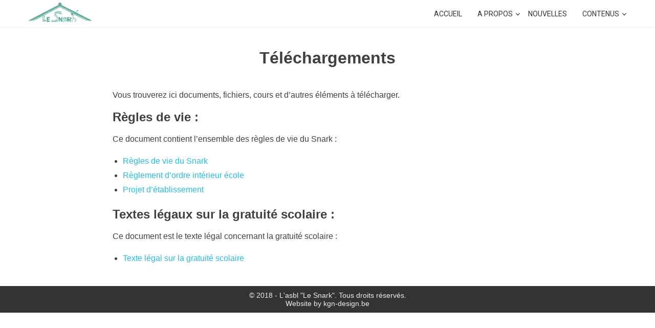

--- FILE ---
content_type: text/html; charset=UTF-8
request_url: https://le-snark.be/les/telechargements/
body_size: 10074
content:
<!DOCTYPE html>
<html lang="fr-BE">
    <head>

        <meta charset="UTF-8">
        <meta name="viewport" content="width=device-width, initial-scale=1">
        <link rel="profile" href="http://gmpg.org/xfn/11">
        <link rel="pingback" href="https://le-snark.be/les/xmlrpc.php">

        <title>Téléchargements &#8211; Le Snark</title>
<meta name='robots' content='max-image-preview:large' />
<link rel='dns-prefetch' href='//fonts.googleapis.com' />
<link rel="alternate" type="application/rss+xml" title="Le Snark &raquo; Flux" href="https://le-snark.be/les/feed/" />
<link rel="alternate" type="application/rss+xml" title="Le Snark &raquo; Flux des commentaires" href="https://le-snark.be/les/comments/feed/" />
<link rel="alternate" title="oEmbed (JSON)" type="application/json+oembed" href="https://le-snark.be/les/wp-json/oembed/1.0/embed?url=https%3A%2F%2Fle-snark.be%2Fles%2Ftelechargements%2F" />
<link rel="alternate" title="oEmbed (XML)" type="text/xml+oembed" href="https://le-snark.be/les/wp-json/oembed/1.0/embed?url=https%3A%2F%2Fle-snark.be%2Fles%2Ftelechargements%2F&#038;format=xml" />
<style id='wp-img-auto-sizes-contain-inline-css'>
img:is([sizes=auto i],[sizes^="auto," i]){contain-intrinsic-size:3000px 1500px}
/*# sourceURL=wp-img-auto-sizes-contain-inline-css */
</style>
<style id='wp-emoji-styles-inline-css'>

	img.wp-smiley, img.emoji {
		display: inline !important;
		border: none !important;
		box-shadow: none !important;
		height: 1em !important;
		width: 1em !important;
		margin: 0 0.07em !important;
		vertical-align: -0.1em !important;
		background: none !important;
		padding: 0 !important;
	}
/*# sourceURL=wp-emoji-styles-inline-css */
</style>
<style id='wp-block-library-inline-css'>
:root{--wp-block-synced-color:#7a00df;--wp-block-synced-color--rgb:122,0,223;--wp-bound-block-color:var(--wp-block-synced-color);--wp-editor-canvas-background:#ddd;--wp-admin-theme-color:#007cba;--wp-admin-theme-color--rgb:0,124,186;--wp-admin-theme-color-darker-10:#006ba1;--wp-admin-theme-color-darker-10--rgb:0,107,160.5;--wp-admin-theme-color-darker-20:#005a87;--wp-admin-theme-color-darker-20--rgb:0,90,135;--wp-admin-border-width-focus:2px}@media (min-resolution:192dpi){:root{--wp-admin-border-width-focus:1.5px}}.wp-element-button{cursor:pointer}:root .has-very-light-gray-background-color{background-color:#eee}:root .has-very-dark-gray-background-color{background-color:#313131}:root .has-very-light-gray-color{color:#eee}:root .has-very-dark-gray-color{color:#313131}:root .has-vivid-green-cyan-to-vivid-cyan-blue-gradient-background{background:linear-gradient(135deg,#00d084,#0693e3)}:root .has-purple-crush-gradient-background{background:linear-gradient(135deg,#34e2e4,#4721fb 50%,#ab1dfe)}:root .has-hazy-dawn-gradient-background{background:linear-gradient(135deg,#faaca8,#dad0ec)}:root .has-subdued-olive-gradient-background{background:linear-gradient(135deg,#fafae1,#67a671)}:root .has-atomic-cream-gradient-background{background:linear-gradient(135deg,#fdd79a,#004a59)}:root .has-nightshade-gradient-background{background:linear-gradient(135deg,#330968,#31cdcf)}:root .has-midnight-gradient-background{background:linear-gradient(135deg,#020381,#2874fc)}:root{--wp--preset--font-size--normal:16px;--wp--preset--font-size--huge:42px}.has-regular-font-size{font-size:1em}.has-larger-font-size{font-size:2.625em}.has-normal-font-size{font-size:var(--wp--preset--font-size--normal)}.has-huge-font-size{font-size:var(--wp--preset--font-size--huge)}.has-text-align-center{text-align:center}.has-text-align-left{text-align:left}.has-text-align-right{text-align:right}.has-fit-text{white-space:nowrap!important}#end-resizable-editor-section{display:none}.aligncenter{clear:both}.items-justified-left{justify-content:flex-start}.items-justified-center{justify-content:center}.items-justified-right{justify-content:flex-end}.items-justified-space-between{justify-content:space-between}.screen-reader-text{border:0;clip-path:inset(50%);height:1px;margin:-1px;overflow:hidden;padding:0;position:absolute;width:1px;word-wrap:normal!important}.screen-reader-text:focus{background-color:#ddd;clip-path:none;color:#444;display:block;font-size:1em;height:auto;left:5px;line-height:normal;padding:15px 23px 14px;text-decoration:none;top:5px;width:auto;z-index:100000}html :where(.has-border-color){border-style:solid}html :where([style*=border-top-color]){border-top-style:solid}html :where([style*=border-right-color]){border-right-style:solid}html :where([style*=border-bottom-color]){border-bottom-style:solid}html :where([style*=border-left-color]){border-left-style:solid}html :where([style*=border-width]){border-style:solid}html :where([style*=border-top-width]){border-top-style:solid}html :where([style*=border-right-width]){border-right-style:solid}html :where([style*=border-bottom-width]){border-bottom-style:solid}html :where([style*=border-left-width]){border-left-style:solid}html :where(img[class*=wp-image-]){height:auto;max-width:100%}:where(figure){margin:0 0 1em}html :where(.is-position-sticky){--wp-admin--admin-bar--position-offset:var(--wp-admin--admin-bar--height,0px)}@media screen and (max-width:600px){html :where(.is-position-sticky){--wp-admin--admin-bar--position-offset:0px}}

/*# sourceURL=wp-block-library-inline-css */
</style><style id='wp-block-heading-inline-css'>
h1:where(.wp-block-heading).has-background,h2:where(.wp-block-heading).has-background,h3:where(.wp-block-heading).has-background,h4:where(.wp-block-heading).has-background,h5:where(.wp-block-heading).has-background,h6:where(.wp-block-heading).has-background{padding:1.25em 2.375em}h1.has-text-align-left[style*=writing-mode]:where([style*=vertical-lr]),h1.has-text-align-right[style*=writing-mode]:where([style*=vertical-rl]),h2.has-text-align-left[style*=writing-mode]:where([style*=vertical-lr]),h2.has-text-align-right[style*=writing-mode]:where([style*=vertical-rl]),h3.has-text-align-left[style*=writing-mode]:where([style*=vertical-lr]),h3.has-text-align-right[style*=writing-mode]:where([style*=vertical-rl]),h4.has-text-align-left[style*=writing-mode]:where([style*=vertical-lr]),h4.has-text-align-right[style*=writing-mode]:where([style*=vertical-rl]),h5.has-text-align-left[style*=writing-mode]:where([style*=vertical-lr]),h5.has-text-align-right[style*=writing-mode]:where([style*=vertical-rl]),h6.has-text-align-left[style*=writing-mode]:where([style*=vertical-lr]),h6.has-text-align-right[style*=writing-mode]:where([style*=vertical-rl]){rotate:180deg}
/*# sourceURL=https://le-snark.be/les/wp-includes/blocks/heading/style.min.css */
</style>
<style id='wp-block-list-inline-css'>
ol,ul{box-sizing:border-box}:root :where(.wp-block-list.has-background){padding:1.25em 2.375em}
/*# sourceURL=https://le-snark.be/les/wp-includes/blocks/list/style.min.css */
</style>
<style id='wp-block-paragraph-inline-css'>
.is-small-text{font-size:.875em}.is-regular-text{font-size:1em}.is-large-text{font-size:2.25em}.is-larger-text{font-size:3em}.has-drop-cap:not(:focus):first-letter{float:left;font-size:8.4em;font-style:normal;font-weight:100;line-height:.68;margin:.05em .1em 0 0;text-transform:uppercase}body.rtl .has-drop-cap:not(:focus):first-letter{float:none;margin-left:.1em}p.has-drop-cap.has-background{overflow:hidden}:root :where(p.has-background){padding:1.25em 2.375em}:where(p.has-text-color:not(.has-link-color)) a{color:inherit}p.has-text-align-left[style*="writing-mode:vertical-lr"],p.has-text-align-right[style*="writing-mode:vertical-rl"]{rotate:180deg}
/*# sourceURL=https://le-snark.be/les/wp-includes/blocks/paragraph/style.min.css */
</style>
<style id='global-styles-inline-css'>
:root{--wp--preset--aspect-ratio--square: 1;--wp--preset--aspect-ratio--4-3: 4/3;--wp--preset--aspect-ratio--3-4: 3/4;--wp--preset--aspect-ratio--3-2: 3/2;--wp--preset--aspect-ratio--2-3: 2/3;--wp--preset--aspect-ratio--16-9: 16/9;--wp--preset--aspect-ratio--9-16: 9/16;--wp--preset--color--black: #000000;--wp--preset--color--cyan-bluish-gray: #abb8c3;--wp--preset--color--white: #ffffff;--wp--preset--color--pale-pink: #f78da7;--wp--preset--color--vivid-red: #cf2e2e;--wp--preset--color--luminous-vivid-orange: #ff6900;--wp--preset--color--luminous-vivid-amber: #fcb900;--wp--preset--color--light-green-cyan: #7bdcb5;--wp--preset--color--vivid-green-cyan: #00d084;--wp--preset--color--pale-cyan-blue: #8ed1fc;--wp--preset--color--vivid-cyan-blue: #0693e3;--wp--preset--color--vivid-purple: #9b51e0;--wp--preset--gradient--vivid-cyan-blue-to-vivid-purple: linear-gradient(135deg,rgb(6,147,227) 0%,rgb(155,81,224) 100%);--wp--preset--gradient--light-green-cyan-to-vivid-green-cyan: linear-gradient(135deg,rgb(122,220,180) 0%,rgb(0,208,130) 100%);--wp--preset--gradient--luminous-vivid-amber-to-luminous-vivid-orange: linear-gradient(135deg,rgb(252,185,0) 0%,rgb(255,105,0) 100%);--wp--preset--gradient--luminous-vivid-orange-to-vivid-red: linear-gradient(135deg,rgb(255,105,0) 0%,rgb(207,46,46) 100%);--wp--preset--gradient--very-light-gray-to-cyan-bluish-gray: linear-gradient(135deg,rgb(238,238,238) 0%,rgb(169,184,195) 100%);--wp--preset--gradient--cool-to-warm-spectrum: linear-gradient(135deg,rgb(74,234,220) 0%,rgb(151,120,209) 20%,rgb(207,42,186) 40%,rgb(238,44,130) 60%,rgb(251,105,98) 80%,rgb(254,248,76) 100%);--wp--preset--gradient--blush-light-purple: linear-gradient(135deg,rgb(255,206,236) 0%,rgb(152,150,240) 100%);--wp--preset--gradient--blush-bordeaux: linear-gradient(135deg,rgb(254,205,165) 0%,rgb(254,45,45) 50%,rgb(107,0,62) 100%);--wp--preset--gradient--luminous-dusk: linear-gradient(135deg,rgb(255,203,112) 0%,rgb(199,81,192) 50%,rgb(65,88,208) 100%);--wp--preset--gradient--pale-ocean: linear-gradient(135deg,rgb(255,245,203) 0%,rgb(182,227,212) 50%,rgb(51,167,181) 100%);--wp--preset--gradient--electric-grass: linear-gradient(135deg,rgb(202,248,128) 0%,rgb(113,206,126) 100%);--wp--preset--gradient--midnight: linear-gradient(135deg,rgb(2,3,129) 0%,rgb(40,116,252) 100%);--wp--preset--font-size--small: 13px;--wp--preset--font-size--medium: 20px;--wp--preset--font-size--large: 36px;--wp--preset--font-size--x-large: 42px;--wp--preset--spacing--20: 0.44rem;--wp--preset--spacing--30: 0.67rem;--wp--preset--spacing--40: 1rem;--wp--preset--spacing--50: 1.5rem;--wp--preset--spacing--60: 2.25rem;--wp--preset--spacing--70: 3.38rem;--wp--preset--spacing--80: 5.06rem;--wp--preset--shadow--natural: 6px 6px 9px rgba(0, 0, 0, 0.2);--wp--preset--shadow--deep: 12px 12px 50px rgba(0, 0, 0, 0.4);--wp--preset--shadow--sharp: 6px 6px 0px rgba(0, 0, 0, 0.2);--wp--preset--shadow--outlined: 6px 6px 0px -3px rgb(255, 255, 255), 6px 6px rgb(0, 0, 0);--wp--preset--shadow--crisp: 6px 6px 0px rgb(0, 0, 0);}:where(.is-layout-flex){gap: 0.5em;}:where(.is-layout-grid){gap: 0.5em;}body .is-layout-flex{display: flex;}.is-layout-flex{flex-wrap: wrap;align-items: center;}.is-layout-flex > :is(*, div){margin: 0;}body .is-layout-grid{display: grid;}.is-layout-grid > :is(*, div){margin: 0;}:where(.wp-block-columns.is-layout-flex){gap: 2em;}:where(.wp-block-columns.is-layout-grid){gap: 2em;}:where(.wp-block-post-template.is-layout-flex){gap: 1.25em;}:where(.wp-block-post-template.is-layout-grid){gap: 1.25em;}.has-black-color{color: var(--wp--preset--color--black) !important;}.has-cyan-bluish-gray-color{color: var(--wp--preset--color--cyan-bluish-gray) !important;}.has-white-color{color: var(--wp--preset--color--white) !important;}.has-pale-pink-color{color: var(--wp--preset--color--pale-pink) !important;}.has-vivid-red-color{color: var(--wp--preset--color--vivid-red) !important;}.has-luminous-vivid-orange-color{color: var(--wp--preset--color--luminous-vivid-orange) !important;}.has-luminous-vivid-amber-color{color: var(--wp--preset--color--luminous-vivid-amber) !important;}.has-light-green-cyan-color{color: var(--wp--preset--color--light-green-cyan) !important;}.has-vivid-green-cyan-color{color: var(--wp--preset--color--vivid-green-cyan) !important;}.has-pale-cyan-blue-color{color: var(--wp--preset--color--pale-cyan-blue) !important;}.has-vivid-cyan-blue-color{color: var(--wp--preset--color--vivid-cyan-blue) !important;}.has-vivid-purple-color{color: var(--wp--preset--color--vivid-purple) !important;}.has-black-background-color{background-color: var(--wp--preset--color--black) !important;}.has-cyan-bluish-gray-background-color{background-color: var(--wp--preset--color--cyan-bluish-gray) !important;}.has-white-background-color{background-color: var(--wp--preset--color--white) !important;}.has-pale-pink-background-color{background-color: var(--wp--preset--color--pale-pink) !important;}.has-vivid-red-background-color{background-color: var(--wp--preset--color--vivid-red) !important;}.has-luminous-vivid-orange-background-color{background-color: var(--wp--preset--color--luminous-vivid-orange) !important;}.has-luminous-vivid-amber-background-color{background-color: var(--wp--preset--color--luminous-vivid-amber) !important;}.has-light-green-cyan-background-color{background-color: var(--wp--preset--color--light-green-cyan) !important;}.has-vivid-green-cyan-background-color{background-color: var(--wp--preset--color--vivid-green-cyan) !important;}.has-pale-cyan-blue-background-color{background-color: var(--wp--preset--color--pale-cyan-blue) !important;}.has-vivid-cyan-blue-background-color{background-color: var(--wp--preset--color--vivid-cyan-blue) !important;}.has-vivid-purple-background-color{background-color: var(--wp--preset--color--vivid-purple) !important;}.has-black-border-color{border-color: var(--wp--preset--color--black) !important;}.has-cyan-bluish-gray-border-color{border-color: var(--wp--preset--color--cyan-bluish-gray) !important;}.has-white-border-color{border-color: var(--wp--preset--color--white) !important;}.has-pale-pink-border-color{border-color: var(--wp--preset--color--pale-pink) !important;}.has-vivid-red-border-color{border-color: var(--wp--preset--color--vivid-red) !important;}.has-luminous-vivid-orange-border-color{border-color: var(--wp--preset--color--luminous-vivid-orange) !important;}.has-luminous-vivid-amber-border-color{border-color: var(--wp--preset--color--luminous-vivid-amber) !important;}.has-light-green-cyan-border-color{border-color: var(--wp--preset--color--light-green-cyan) !important;}.has-vivid-green-cyan-border-color{border-color: var(--wp--preset--color--vivid-green-cyan) !important;}.has-pale-cyan-blue-border-color{border-color: var(--wp--preset--color--pale-cyan-blue) !important;}.has-vivid-cyan-blue-border-color{border-color: var(--wp--preset--color--vivid-cyan-blue) !important;}.has-vivid-purple-border-color{border-color: var(--wp--preset--color--vivid-purple) !important;}.has-vivid-cyan-blue-to-vivid-purple-gradient-background{background: var(--wp--preset--gradient--vivid-cyan-blue-to-vivid-purple) !important;}.has-light-green-cyan-to-vivid-green-cyan-gradient-background{background: var(--wp--preset--gradient--light-green-cyan-to-vivid-green-cyan) !important;}.has-luminous-vivid-amber-to-luminous-vivid-orange-gradient-background{background: var(--wp--preset--gradient--luminous-vivid-amber-to-luminous-vivid-orange) !important;}.has-luminous-vivid-orange-to-vivid-red-gradient-background{background: var(--wp--preset--gradient--luminous-vivid-orange-to-vivid-red) !important;}.has-very-light-gray-to-cyan-bluish-gray-gradient-background{background: var(--wp--preset--gradient--very-light-gray-to-cyan-bluish-gray) !important;}.has-cool-to-warm-spectrum-gradient-background{background: var(--wp--preset--gradient--cool-to-warm-spectrum) !important;}.has-blush-light-purple-gradient-background{background: var(--wp--preset--gradient--blush-light-purple) !important;}.has-blush-bordeaux-gradient-background{background: var(--wp--preset--gradient--blush-bordeaux) !important;}.has-luminous-dusk-gradient-background{background: var(--wp--preset--gradient--luminous-dusk) !important;}.has-pale-ocean-gradient-background{background: var(--wp--preset--gradient--pale-ocean) !important;}.has-electric-grass-gradient-background{background: var(--wp--preset--gradient--electric-grass) !important;}.has-midnight-gradient-background{background: var(--wp--preset--gradient--midnight) !important;}.has-small-font-size{font-size: var(--wp--preset--font-size--small) !important;}.has-medium-font-size{font-size: var(--wp--preset--font-size--medium) !important;}.has-large-font-size{font-size: var(--wp--preset--font-size--large) !important;}.has-x-large-font-size{font-size: var(--wp--preset--font-size--x-large) !important;}
/*# sourceURL=global-styles-inline-css */
</style>

<style id='classic-theme-styles-inline-css'>
/*! This file is auto-generated */
.wp-block-button__link{color:#fff;background-color:#32373c;border-radius:9999px;box-shadow:none;text-decoration:none;padding:calc(.667em + 2px) calc(1.333em + 2px);font-size:1.125em}.wp-block-file__button{background:#32373c;color:#fff;text-decoration:none}
/*# sourceURL=/wp-includes/css/classic-themes.min.css */
</style>
<link rel='stylesheet' id='punte-fonts-css' href='https://fonts.googleapis.com/css?family=Roboto%3A400%2C400i%2C700%2C700i%26display%3Dswap%7COpen%2BSans%3A400%2C400i%2C700%2C700i%26display%3Dswap&#038;subset=latin%2Clatin-ext&#038;ver=1.0' media='all' />
<link rel='stylesheet' id='punte-headers-css' href='https://le-snark.be/les/wp-content/themes/punte/assets/css/headers.css?ver=1.0' media='all' />
<link rel='stylesheet' id='punte-footers-css' href='https://le-snark.be/les/wp-content/themes/punte/assets/css/footers.css?ver=1.0' media='all' />
<link rel='stylesheet' id='punte-blog-css' href='https://le-snark.be/les/wp-content/themes/punte/assets/css/blog.css?ver=1.0' media='all' />
<link rel='stylesheet' id='punte-main-css' href='https://le-snark.be/les/wp-content/themes/punte/assets/css/main.css?ver=1.0' media='all' />
<link rel='stylesheet' id='punte-style-css' href='https://le-snark.be/les/wp-content/themes/punte/style.css?ver=6.9' media='all' />
<style id='punte-style-inline-css'>
body{background-color:#FFFFFF} .punte-container{width:1170px} .header-layout1 .site-branding img,.header-layout5 .site-branding img,.header-layout6 .site-branding img{max-height:70px} .header-layout6 .is-sticky .site-branding img{max-height:50px} .header-layout1 .top-header,.header-layout3 .top-header,.header-layout5 .main-header,ul.punte-main-menu ul,.video-controls,.bttn-style1 a,.bttn-style3 a,.bttn-style5 a,.style3.punte-pricing-table,.style4.punte-pricing-table .ppt-header,.style4.punte-pricing-table .ppt-header:before,.style4.punte-pricing-table .ppt-header:after,.style5.punte-pricing-table .ppt-header,.style5.punte-pricing-table .ppt-icon,.style5.punte-pricing-table .ppt-footer a,.style6.punte-pricing-table .ppt-footer a,.style6.punte-pricing-table .ppt-price,.style1.punte-team .pt-social-icons a,.style2.punte-team .pt-social-icons a,.style3.punte-team .pt-social-icons a,.style4.punte-team .pt-social-icons a,.style3.punte-testimonial .ptl-header,.pagination .page-numbers,.blog-style3 .entry-readmore a:hover,#pune-back-top,.sidebar-style3 .widget-title span:after,button,input[type="button"],input[type="reset"],input[type="submit"],.pws1-catname-wrapper a,.pws1-catname-wrapper a:before,.pnt-list .owl-theme .owl-nav [class*=owl-]:hover,.punte-portfolio-labels li.is-checked:after,.pnt-title,.style6.punte-pricing-table .ppt-heading:after,.pbp-pagination .page-numbers.current,.pbp-pagination a.page-numbers:hover,.punte-blog-post.style3 .punte-blog-list-inner,.punte-blog-post.style3 .punte-blog-list.pbp-even .punte-blog-list-inner:before,.punte-blog-post.style3 .punte-blog-list.pbp-odd .punte-blog-list-inner:before,.punte-blog-post.style3 .pbp-line,.pbs-slide-caption .pbs-category a,.pbs-slider-wrap .owl-dots .owl-dot.active span,.pbs-slider-wrap .owl-dots .owl-dot:hover span,.punte-pricing-table.style2 .ppt-heading,.punte-pricing-table.style2:hover .ppt-icon,.style3.punte-pricing-table.punte-pricing-table,.style4.punte-pricing-table .ppt-button,.style5.punte-pricing-table .ppt-heading,.style5.punte-pricing-table .ppt-heading::before,.style5.punte-pricing-table .ppt-heading::after,.style1.punte-pricing-table .ppt-button,.punte-counter.style3 .pc-icon,.pbg-category a,.pbs-slide-caption .pbs-category a,.pwtb-catname-wrapper a.pwtb-active,.pwtb-catname-wrapper a:hover,.menu-item-punte-cart .mCSB_scrollTools .mCSB_dragger .mCSB_dragger_bar,.blog-style1 .entry-readmore a,blockquote:before{background-color:#25bcea} ul.punte-main-menu>li>a:hover svg{fill:#25bcea} .style1.punte-pricing-table .ppt-header{background-color:#28ceff} .style1.punte-pricing-table .ppt-button,.style4.punte-pricing-table .ppt-button,.style5.punte-pricing-table .ppt-heading,.style5.punte-pricing-table .ppt-heading:before,.style5.punte-pricing-table .ppt-heading:after,.style6.punte-pricing-table .ppt-heading:after,#pune-back-top:hover,button:hover,input[type="button"]:hover,input[type="reset"]:hover,input[type="submit"]:hover,.pws1-catname-wrapper a.p-active,.pws1-catname-wrapper a.p-active:before,.pws1-catname-wrapper a:hover,.pws1-catname-wrapper a:hover:before,.bttn-style1 a:hover{background-color:#21a9d2} a,.bttn-style2 a,.bttn-style6 a,.style3.punte-pricing-table .ppt-icon,.style6.punte-pricing-table .ppt-icon,.punte-blog-post .cat-links a:hover,.blog-style1 .entry-share a:hover,.blog-style3 .entry-share a:hover,.blog-style4 .entry-share a:hover,.punte-blog-post .entry-header a:hover,.comment-list a:hover,.post-navigation a:hover,.punte-related-post-wrap h4 a:hover,.punte-news-ticker h4 a:hover,.punte-blog-block h4 a:hover,.pbp-pagination .page-numbers,.punte-pricing-table.style2 .ppt-button:hover,.punte-counter.style3 .pc-value,.blog-style1 .entry-readmore a:hover,.blog-style1 .entry-readmore a:focus{color:#25bcea} a:hover,.woocommerce .product_meta a:hover{color:#21a9d2} .bttn-style2.punte-pricing-table a,.bttn-style6.punte-pricing-table a,.style6.punte-pricing-table,.blog-style1 .entry-readmore a:hover,.blog-style3 .entry-readmore a:hover,.sidebar-style2 .widget-title,.sidebar-style5 .widget,.sidebar-style4 .widget-title,.punte-blog-header,.pbp-pagination .page-numbers,.style1.punte-blockquote,.style2.punte-blockquote,.punte-pricing-table.style2:hover .ppt-header,.punte-pricing-table.style2 .ppt-button:hover,.punte-counter.style3,.pbg-category a,.pbs-slide-caption .pbs-category a,.pwtb-catname-wrapper a,.blog-style1 .entry-readmore a{border-color:#25bcea} .style1.punte-pricing-table .ppt-header:after{border-color:#25bcea #25bcea transparent transparent} .style1.punte-pricing-table .ppt-header:before{border-color:transparent transparent #25bcea #25bcea} .style2 .ppt-header:before{border-color:transparent #25bcea #25bcea transparent} .style3 .pnt-title span,.punte-blog-post.style3 .punte-blog-list.pbp-even .punte-blog-list-inner:after,.blog-style1.sticky{border-left-color:#25bcea } .punte-blog-post.style3 .punte-blog-list.pbp-odd .punte-blog-list-inner:after{border-right-color:#25bcea } .style6.punte-pricing-table .ppt-price{box-shadow:0 0 0 5px #FFF,0 0 0 7px #25bcea} .punte-blog-post.style3 .punte-blog-list.pbp-odd .punte-blog-list-inner:before,.punte-blog-post.style3 .punte-blog-list.pbp-even .punte-blog-list-inner:before{box-shadow:0 0px 0px 3px #28ceff} .header-layout1 .main-header,.header-layout1 .site-branding,.header-layout5 .main-header,.header-layout5 .site-branding,.header-layout6 .main-header,.header-layout6 .site-branding{height:90px} .header-layout6 .is-sticky .main-header,.header-layout6 .is-sticky .site-branding{height:70px} .header-layout1 ul.punte-main-menu > li > a,.header-layout1 ul.punte-main-menu > li.header-search i,.header-layout5 ul.punte-main-menu > li > a,.header-layout5 ul.punte-main-menu > li.header-search i,.header-layout6 ul.punte-main-menu > li > a,.header-layout6 ul.punte-main-menu > li.header-search i{line-height:90px} .header-layout6 .is-sticky ul.punte-main-menu > li > a,.header-layout6 .is-sticky ul.punte-main-menu > li.header-search i{line-height:70px} .header-layout5 .top-header{padding-bottom:55px !important} .header-layout5 .top-header + .main-header-wrap,.header-layout5 .top-header + .main-header-wrap + .punte-mobile-header{margin-top:-45px} .header-layout5 + #content{transform:translateY(-45px);-webkit-transform:translateY(-45px);-ms-transform:translateY(-45px);margin-bottom:-45px} .header-layout5 + #content .page-header .page-title-wrap{margin-top:45px} .header-layout5 + .site-content > .punte-container:first-child{margin-top:85px} .site-header .site-branding{padding-top:10px;padding-right:10px;padding-bottom:10px;padding-left:0px} .punte-main-menu{font-family:'Roboto';font-size:16px;font-weight:400;font-style:normal;text-transform:uppercase;letter-spacing:0} .punte-main-menu a{color:#333333;font-weight:400;font-style:normal} #primary{width:70%} .sidebar{width:27%} #colophon{background-color:#333333;color:#EEEEEE;font-size:14px} .site-footer a{color:#CCCCCC} .site-footer a:hover{color:#AAAAAA} #bottom-footer .punte-container{background:#2d2d2d} ul.punte-main-menu > li > a,.header-layout4 .header-search-wrapper .search-field,.header-layout4 .header-search-wrapper .search-field,.header-layout4 .header-search-wrapper .search-field,.header-layout4 .header-search-wrapper .search-field{color:#333333} .header-layout4 .header-search-wrapper .search-field::-webkit-input-placeholder,.header-layout4 .header-search-wrapper .search-field::-moz-placeholder,.header-layout4 .header-search-wrapper .search-field:-ms-input-placeholder,.header-layout4 .header-search-wrapper .search-field:-moz-placeholder{color:#333333;opacity:1} ul.punte-main-menu > li > a:hover,.home .punte-transparent-header ul.punte-main-menu > li > a:hover{color:#25bcea} nav.main-navigation ul.punte-main-menu > li.menu-item-has-children > a:hover:after,.home .punte-transparent-header ul.punte-main-menu > li.menu-item-has-children > a:hover:after{border-color:#25bcea} ul.punte-main-menu ul{background:rgba(37,188,234,0.8)} ul.punte-main-menu ul li a{color:#000} ul.punte-main-menu ul li a:hover{color:#25bcea} .main-header,.header-layout5 .main-header,.punte-mobile-header{background:rgba(255,255,255,1)} .header-layout1 .site-branding,.header-layout1 .main-header,.header-layout2 .main-header,.header-layout3 .main-header,.header-layout1 .menu-item-search,.header-layout2 .site-branding,.header-layout2 .top-header,.header-layout3 .main-navigation,.header-layout2,.punte-mobile-header{border-color:#e5e5e5} .site-header .top-header{padding-top:10px;padding-bottom:10px;color:#FFF} .site-header .top-header,.top-menu ul{background:rgba(37,188,234,1)} .site-header .top-header a{color:#FAFAFA} .site-header .top-header a:hover{color:#EEEEEE} .page-header{background-color:#f5f4f4;padding-top:20px;padding-bottom:20px}.page-header .page-title,.page-header .page-sub-title,.page-header nav ul.trail-items li span{color:#333333}.page-header nav ul.trail-items li span::after{border-color:#333333}.header-style3 .page-title:after{background:#333333} @media screen and (max-width:768px){.main-header,.main-header-wrap,.menu-item-search{display:none !important} .punte-mobile-header{display:block !important} .header-layout4{position:relative;width:auto;max-width:none;box-shadow:none} .header-layout4 + .site-content,.header-layout4 + .site-content + footer{margin-left:0}} @media screen and (max-width:1210px){#page,.punte-container{width:100%} .punte-container{padding:0 5%}} @media screen and (max-width:1210px){.both-sidebar .site-content > .punte-container,.both-left-sidebar .site-content > .punte-container,.both-right-sidebar .site-content > .punte-container{padding:0 5%} .both-sidebar #primary,.both-left-sidebar #primary,.both-right-sidebar #primary{float:none} .both-sidebar .sidebar-left,.both-left-sidebar .sidebar-left,.both-right-sidebar .sidebar-left{width:48%;margin:0;float:left} .both-sidebar .sidebar-right,.both-left-sidebar .sidebar-right,.both-right-sidebar .sidebar-right{width:48%;margin:0;right:0;float:right}}
/*# sourceURL=punte-style-inline-css */
</style>
<link rel='stylesheet' id='punte-responsive-css' href='https://le-snark.be/les/wp-content/themes/punte/assets/css/responsive.css?ver=1.0' media='all' />
<script src="https://le-snark.be/les/wp-includes/js/jquery/jquery.min.js?ver=3.7.1" id="jquery-core-js"></script>
<script src="https://le-snark.be/les/wp-includes/js/jquery/jquery-migrate.min.js?ver=3.4.1" id="jquery-migrate-js"></script>
<link rel="https://api.w.org/" href="https://le-snark.be/les/wp-json/" /><link rel="alternate" title="JSON" type="application/json" href="https://le-snark.be/les/wp-json/wp/v2/pages/63" /><link rel="EditURI" type="application/rsd+xml" title="RSD" href="https://le-snark.be/les/xmlrpc.php?rsd" />
<meta name="generator" content="WordPress 6.9" />
<link rel="canonical" href="https://le-snark.be/les/telechargements/" />
<link rel='shortlink' href='https://le-snark.be/les/?p=63' />
		<style type="text/css">
					.site-title a,
			.site-description {
				position: absolute;
				clip: rect(1px, 1px, 1px, 1px);
			}
					</style>
		<link rel="icon" href="https://le-snark.be/les/wp-content/uploads/2021/09/cropped-logo-bg-1x1-1-32x32.png" sizes="32x32" />
<link rel="icon" href="https://le-snark.be/les/wp-content/uploads/2021/09/cropped-logo-bg-1x1-1-192x192.png" sizes="192x192" />
<link rel="apple-touch-icon" href="https://le-snark.be/les/wp-content/uploads/2021/09/cropped-logo-bg-1x1-1-180x180.png" />
<meta name="msapplication-TileImage" content="https://le-snark.be/les/wp-content/uploads/2021/09/cropped-logo-bg-1x1-1-270x270.png" />

        <link rel="stylesheet" href="https://le-snark.be/les/wp-content/themes/punte/assets/css/skstyle.css">

    </head>

    <body class="wp-singular page-template page-template-templates page-template-full-width-template page-template-templatesfull-width-template-php page page-id-63 wp-custom-logo wp-theme-punte">

                
        <a class="skip-link screen-reader-text" href="#content">Skip to the content</a>

        <div id="punte-side-navigation" class="main-side-navigation"><div class="mob-menu-close-icon"><button class="btn-transparent"><svg class="svg-icon" width="36" height="36" aria-hidden="true" role="img" focusable="false" version="1.1" id="Capa_1" xmlns="http://www.w3.org/2000/svg" xmlns:xlink="http://www.w3.org/1999/xlink" x="0px" y="0px" width="612px" height="612px" viewBox="0 0 612 612" style="enable-background:new 0 0 612 612;" xml:space="preserve"><g><g id="_x31_0_41_"><g><path d="M415.338,196.662c-7.535-7.535-19.737-7.535-27.253,0l-82.181,82.18l-81.033-81.032c-7.478-7.478-19.584-7.478-27.042,0c-7.478,7.478-7.478,19.584,0,27.042l81.033,81.033l-81.587,81.587c-7.535,7.535-7.535,19.736,0,27.253s19.737,7.517,27.253,0l81.588-81.587l81.032,81.032c7.478,7.478,19.584,7.478,27.043,0c7.478-7.478,7.478-19.584,0-27.043l-81.033-81.032l82.181-82.18C422.873,216.399,422.873,204.179,415.338,196.662z M306,0C136.992,0,0,136.992,0,306s136.992,306,306,306c168.988,0,306-137.012,306-306S475.008,0,306,0z M306,573.75C158.125,573.75,38.25,453.875,38.25,306C38.25,158.125,158.125,38.25,306,38.25c147.875,0,267.75,119.875,267.75,267.75C573.75,453.875,453.875,573.75,306,573.75z"/></g></g></g></svg></button></div><ul id="menu-main-menu" class="menu"><li id="menu-item-33" class="menu-item menu-item-type-custom menu-item-object-custom menu-item-33"><a href="/">Accueil</a></li>
<li id="menu-item-38" class="menu-item menu-item-type-custom menu-item-object-custom menu-item-has-children menu-item-38"><a href="#">A propos</a>
<ul class="sub-menu">
	<li id="menu-item-39" class="menu-item menu-item-type-custom menu-item-object-custom menu-item-39"><a href="/#/l-ecole">L&rsquo;école</a></li>
	<li id="menu-item-40" class="menu-item menu-item-type-custom menu-item-object-custom menu-item-40"><a href="/#/le-srj">Le SRJ</a></li>
</ul>
</li>
<li id="menu-item-60" class="menu-item menu-item-type-post_type menu-item-object-page menu-item-60"><a href="https://le-snark.be/les/nouvelles/">Nouvelles</a></li>
<li id="menu-item-36" class="menu-item menu-item-type-custom menu-item-object-custom current-menu-ancestor current-menu-parent menu-item-has-children menu-item-36"><a href="#">Contenus</a>
<ul class="sub-menu">
	<li id="menu-item-67" class="menu-item menu-item-type-post_type menu-item-object-page menu-item-67"><a href="https://le-snark.be/les/jeux/">Jeux</a></li>
	<li id="menu-item-68" class="menu-item menu-item-type-post_type menu-item-object-page current-menu-item page_item page-item-63 current_page_item menu-item-68"><a href="https://le-snark.be/les/telechargements/" aria-current="page">Téléchargements</a></li>
</ul>
</li>
<li class="menu-item menu-item menu-item-search"><a href="javascript:void(0)"><svg class="svg-icon" width="18" height="18" aria-hidden="true" role="img" focusable="false" version="1.1" id="Capa_1" xmlns="http://www.w3.org/2000/svg" xmlns:xlink="http://www.w3.org/1999/xlink" x="0px" y="0px" viewBox="0 0 511.999 511.999" style="enable-background:new 0 0 511.999 511.999;" xml:space="preserve"><g><g><path d="M508.874,478.708L360.142,329.976c28.21-34.827,45.191-79.103,45.191-127.309c0-111.75-90.917-202.667-202.667-202.667S0,90.917,0,202.667s90.917,202.667,202.667,202.667c48.206,0,92.482-16.982,127.309-45.191l148.732,148.732c4.167,4.165,10.919,4.165,15.086,0l15.081-15.082C513.04,489.627,513.04,482.873,508.874,478.708z M202.667,362.667c-88.229,0-160-71.771-160-160s71.771-160,160-160s160,71.771,160,160S290.896,362.667,202.667,362.667z"/></g></g></svg></a></li></ul></div><div class="punte-mobile-overlay"></div>        <div id="page" class="site">

            <header id="masthead" class="site-header header-layout1">

    
            <div class="punte-mobile-header clearfix">
            
            <div class="punte-nav-icon"><button class="btn-transparent"><span></span></button></div>
            

            <div class="punte-mobile-logo">
                <a href="https://le-snark.be/les/" class="custom-logo-link" rel="home"><img width="192" height="59" src="https://le-snark.be/les/wp-content/uploads/2021/09/logo-snark-bg.png" class="custom-logo" alt="Le Snark" decoding="async" /></a>                                    <p class="site-title">
                        <a href="https://le-snark.be/les/" rel="home">
                            Le Snark                        </a>
                    </p>
                                        </div>

            <div class="punte-mobile-search"><a href="javascript:void(0)"><svg class="svg-icon" width="24" height="24" aria-hidden="true" role="img" focusable="false" version="1.1" id="Capa_1" xmlns="http://www.w3.org/2000/svg" xmlns:xlink="http://www.w3.org/1999/xlink" x="0px" y="0px" viewBox="0 0 511.999 511.999" style="enable-background:new 0 0 511.999 511.999;" xml:space="preserve"><g><g><path d="M508.874,478.708L360.142,329.976c28.21-34.827,45.191-79.103,45.191-127.309c0-111.75-90.917-202.667-202.667-202.667S0,90.917,0,202.667s90.917,202.667,202.667,202.667c48.206,0,92.482-16.982,127.309-45.191l148.732,148.732c4.167,4.165,10.919,4.165,15.086,0l15.081-15.082C513.04,489.627,513.04,482.873,508.874,478.708z M202.667,362.667c-88.229,0-160-71.771-160-160s71.771-160,160-160s160,71.771,160,160S290.896,362.667,202.667,362.667z"/></g></g></svg></a></div>        </div>
        
    <div class="main-header">
        <div class="punte-container">
            <div class="site-branding">
                <a href="https://le-snark.be/les/" class="custom-logo-link" rel="home"><img width="192" height="59" src="https://le-snark.be/les/wp-content/uploads/2021/09/logo-snark-bg.png" class="custom-logo" alt="Le Snark" decoding="async" /></a>                                    <p class="site-title">
                        <a href="https://le-snark.be/les/" rel="home">
                            Le Snark                        </a>
                    </p>
                                        </div><!-- .site-branding -->

            <nav id="site-navigation" class="main-navigation">
                <ul id="menu-main-menu-1" class="clearfix punte-main-menu"><li class="menu-item menu-item-type-custom menu-item-object-custom menu-item-33"><a href="/">Accueil</a></li>
<li class="menu-item menu-item-type-custom menu-item-object-custom menu-item-has-children menu-item-38"><a href="#">A propos</a>
<ul class="sub-menu">
	<li class="menu-item menu-item-type-custom menu-item-object-custom menu-item-39"><a href="/#/l-ecole">L&rsquo;école</a></li>
	<li class="menu-item menu-item-type-custom menu-item-object-custom menu-item-40"><a href="/#/le-srj">Le SRJ</a></li>
</ul>
</li>
<li class="menu-item menu-item-type-post_type menu-item-object-page menu-item-60"><a href="https://le-snark.be/les/nouvelles/">Nouvelles</a></li>
<li class="menu-item menu-item-type-custom menu-item-object-custom current-menu-ancestor current-menu-parent menu-item-has-children menu-item-36"><a href="#">Contenus</a>
<ul class="sub-menu">
	<li class="menu-item menu-item-type-post_type menu-item-object-page menu-item-67"><a href="https://le-snark.be/les/jeux/">Jeux</a></li>
	<li class="menu-item menu-item-type-post_type menu-item-object-page current-menu-item page_item page-item-63 current_page_item menu-item-68"><a href="https://le-snark.be/les/telechargements/" aria-current="page">Téléchargements</a></li>
</ul>
</li>
<li class="menu-item menu-item menu-item-search"><a href="javascript:void(0)"><svg class="svg-icon" width="18" height="18" aria-hidden="true" role="img" focusable="false" version="1.1" id="Capa_1" xmlns="http://www.w3.org/2000/svg" xmlns:xlink="http://www.w3.org/1999/xlink" x="0px" y="0px" viewBox="0 0 511.999 511.999" style="enable-background:new 0 0 511.999 511.999;" xml:space="preserve"><g><g><path d="M508.874,478.708L360.142,329.976c28.21-34.827,45.191-79.103,45.191-127.309c0-111.75-90.917-202.667-202.667-202.667S0,90.917,0,202.667s90.917,202.667,202.667,202.667c48.206,0,92.482-16.982,127.309-45.191l148.732,148.732c4.167,4.165,10.919,4.165,15.086,0l15.081-15.082C513.04,489.627,513.04,482.873,508.874,478.708z M202.667,362.667c-88.229,0-160-71.771-160-160s71.771-160,160-160s160,71.771,160,160S290.896,362.667,202.667,362.667z"/></g></g></svg></a></li></ul>            </nav><!-- #site-navigation -->

        </div>
    </div>

    <div class="header-search-wrapper"><div class="search-close" tabindex="0"><svg class="svg-icon" width="36" height="36" aria-hidden="true" role="img" focusable="false" version="1.1" id="Capa_1" xmlns="http://www.w3.org/2000/svg" xmlns:xlink="http://www.w3.org/1999/xlink" x="0px" y="0px" width="612px" height="612px" viewBox="0 0 612 612" style="enable-background:new 0 0 612 612;" xml:space="preserve"><g><g id="_x31_0_41_"><g><path d="M415.338,196.662c-7.535-7.535-19.737-7.535-27.253,0l-82.181,82.18l-81.033-81.032c-7.478-7.478-19.584-7.478-27.042,0c-7.478,7.478-7.478,19.584,0,27.042l81.033,81.033l-81.587,81.587c-7.535,7.535-7.535,19.736,0,27.253s19.737,7.517,27.253,0l81.588-81.587l81.032,81.032c7.478,7.478,19.584,7.478,27.043,0c7.478-7.478,7.478-19.584,0-27.043l-81.033-81.032l82.181-82.18C422.873,216.399,422.873,204.179,415.338,196.662z M306,0C136.992,0,0,136.992,0,306s136.992,306,306,306c168.988,0,306-137.012,306-306S475.008,0,306,0z M306,573.75C158.125,573.75,38.25,453.875,38.25,306C38.25,158.125,158.125,38.25,306,38.25c147.875,0,267.75,119.875,267.75,267.75C573.75,453.875,453.875,573.75,306,573.75z"/></g></g></g></svg></div><div class="search-container"><form role="search" method="get" class="search-form" action="https://le-snark.be/les/"><input autocomplete="off" type="search" class="search-field" placeholder="Type and hit Enter" value="" name="s" /><input type="submit" class="search-submit" value="Search" /></form></div></div></header><!-- #masthead -->
            <div id="content" class="site-content sk-full-width">                <header class="page-sk-header">
                    <div class="punte-container">
                        <div>
                            <h1 class="page-title">Téléchargements</h1>                                                    </div>
                    </div>
                </header>
            
<div class="punte-container clearfix">
    <div class="content-area">
        <p>Vous trouverez ici documents, fichiers, cours et d&rsquo;autres éléments à télécharger.</p>


<h2 class="wp-block-heading">Règles de vie :</h2>



<p>Ce document  contient l&rsquo;ensemble des règles de vie du Snark :</p>



<ul class="wp-block-list">
<li><a href="https://le-snark.be/les/wp-content/uploads/2022/12/regles-de-vie.pdf">Règles de vie du Snark</a> </li>



<li><a href="https://le-snark.be/les/wp-content/uploads/2024/11/Reglement-dordre-interieur.pdf">Règlement d&rsquo;ordre intérieur école</a></li>



<li><a href="https://le-snark.be/les/wp-content/uploads/2024/11/Projet-detablissement-de-lecole.pdf">Projet d&rsquo;établissement</a></li>
</ul>



<h2 class="wp-block-heading">Textes légaux sur la gratuité scolaire :</h2>



<p>Ce document est le texte légal concernant la gratuité scolaire :</p>



<ul class="wp-block-list">
<li><a href="https://le-snark.be/les/wp-content/uploads/2022/12/Articles-1.7_1-a-1.7_6-du-code-de-lenseignement.pdf">Texte légal sur la gratuité scolaire</a></li>
</ul>



<p></p>



<p></p>



<p></p>
    </div>
</div>
</div><!-- #content -->

    <footer id="colophon" class="site-footer">

                
            <div id="bottom-footer" class="footer-text">
                                <p>© 2018 - L'asbl "Le Snark". Tous droits réservés.</p>
                <p>Website by kgn-design.be</p>
            </div>
    </footer><!-- #colophon -->
    </div><!-- #page -->

<script type="speculationrules">
{"prefetch":[{"source":"document","where":{"and":[{"href_matches":"/les/*"},{"not":{"href_matches":["/les/wp-*.php","/les/wp-admin/*","/les/wp-content/uploads/*","/les/wp-content/*","/les/wp-content/plugins/*","/les/wp-content/themes/punte/*","/les/*\\?(.+)"]}},{"not":{"selector_matches":"a[rel~=\"nofollow\"]"}},{"not":{"selector_matches":".no-prefetch, .no-prefetch a"}}]},"eagerness":"conservative"}]}
</script>
<script src="https://le-snark.be/les/wp-content/themes/punte/assets/js/jquery.stellar.js?ver=1.0" id="jquery-stellar-js"></script>
<script src="https://le-snark.be/les/wp-content/themes/punte/assets/js/jquery.nav.js?ver=1.0" id="jquery-nav-js"></script>
<script src="https://le-snark.be/les/wp-content/themes/punte/assets/js/theia-sticky-sidebar.js?ver=1.0" id="theia-sticky-sidebar-js"></script>
<script id="punte-main-js-extra">
var punte_options = {"skin_color":"#25bcea","sticky_sidebar":"","enable_plx_menu":""};
//# sourceURL=punte-main-js-extra
</script>
<script src="https://le-snark.be/les/wp-content/themes/punte/assets/js/main.js?ver=1.0" id="punte-main-js"></script>
<script id="wp-emoji-settings" type="application/json">
{"baseUrl":"https://s.w.org/images/core/emoji/17.0.2/72x72/","ext":".png","svgUrl":"https://s.w.org/images/core/emoji/17.0.2/svg/","svgExt":".svg","source":{"concatemoji":"https://le-snark.be/les/wp-includes/js/wp-emoji-release.min.js?ver=6.9"}}
</script>
<script type="module">
/*! This file is auto-generated */
const a=JSON.parse(document.getElementById("wp-emoji-settings").textContent),o=(window._wpemojiSettings=a,"wpEmojiSettingsSupports"),s=["flag","emoji"];function i(e){try{var t={supportTests:e,timestamp:(new Date).valueOf()};sessionStorage.setItem(o,JSON.stringify(t))}catch(e){}}function c(e,t,n){e.clearRect(0,0,e.canvas.width,e.canvas.height),e.fillText(t,0,0);t=new Uint32Array(e.getImageData(0,0,e.canvas.width,e.canvas.height).data);e.clearRect(0,0,e.canvas.width,e.canvas.height),e.fillText(n,0,0);const a=new Uint32Array(e.getImageData(0,0,e.canvas.width,e.canvas.height).data);return t.every((e,t)=>e===a[t])}function p(e,t){e.clearRect(0,0,e.canvas.width,e.canvas.height),e.fillText(t,0,0);var n=e.getImageData(16,16,1,1);for(let e=0;e<n.data.length;e++)if(0!==n.data[e])return!1;return!0}function u(e,t,n,a){switch(t){case"flag":return n(e,"\ud83c\udff3\ufe0f\u200d\u26a7\ufe0f","\ud83c\udff3\ufe0f\u200b\u26a7\ufe0f")?!1:!n(e,"\ud83c\udde8\ud83c\uddf6","\ud83c\udde8\u200b\ud83c\uddf6")&&!n(e,"\ud83c\udff4\udb40\udc67\udb40\udc62\udb40\udc65\udb40\udc6e\udb40\udc67\udb40\udc7f","\ud83c\udff4\u200b\udb40\udc67\u200b\udb40\udc62\u200b\udb40\udc65\u200b\udb40\udc6e\u200b\udb40\udc67\u200b\udb40\udc7f");case"emoji":return!a(e,"\ud83e\u1fac8")}return!1}function f(e,t,n,a){let r;const o=(r="undefined"!=typeof WorkerGlobalScope&&self instanceof WorkerGlobalScope?new OffscreenCanvas(300,150):document.createElement("canvas")).getContext("2d",{willReadFrequently:!0}),s=(o.textBaseline="top",o.font="600 32px Arial",{});return e.forEach(e=>{s[e]=t(o,e,n,a)}),s}function r(e){var t=document.createElement("script");t.src=e,t.defer=!0,document.head.appendChild(t)}a.supports={everything:!0,everythingExceptFlag:!0},new Promise(t=>{let n=function(){try{var e=JSON.parse(sessionStorage.getItem(o));if("object"==typeof e&&"number"==typeof e.timestamp&&(new Date).valueOf()<e.timestamp+604800&&"object"==typeof e.supportTests)return e.supportTests}catch(e){}return null}();if(!n){if("undefined"!=typeof Worker&&"undefined"!=typeof OffscreenCanvas&&"undefined"!=typeof URL&&URL.createObjectURL&&"undefined"!=typeof Blob)try{var e="postMessage("+f.toString()+"("+[JSON.stringify(s),u.toString(),c.toString(),p.toString()].join(",")+"));",a=new Blob([e],{type:"text/javascript"});const r=new Worker(URL.createObjectURL(a),{name:"wpTestEmojiSupports"});return void(r.onmessage=e=>{i(n=e.data),r.terminate(),t(n)})}catch(e){}i(n=f(s,u,c,p))}t(n)}).then(e=>{for(const n in e)a.supports[n]=e[n],a.supports.everything=a.supports.everything&&a.supports[n],"flag"!==n&&(a.supports.everythingExceptFlag=a.supports.everythingExceptFlag&&a.supports[n]);var t;a.supports.everythingExceptFlag=a.supports.everythingExceptFlag&&!a.supports.flag,a.supports.everything||((t=a.source||{}).concatemoji?r(t.concatemoji):t.wpemoji&&t.twemoji&&(r(t.twemoji),r(t.wpemoji)))});
//# sourceURL=https://le-snark.be/les/wp-includes/js/wp-emoji-loader.min.js
</script>
</body>
</html>

--- FILE ---
content_type: text/css
request_url: https://le-snark.be/les/wp-content/themes/punte/assets/css/headers.css?ver=1.0
body_size: 1603
content:
/*===Main Header==*/
.main-header{
    background: #FFF;
    position: relative;
    z-index: 2;
}

.site-branding{
    float: left;
    max-width: 30%;
}

.site-branding a{
    text-decoration: none;
    color: inherit;
}

.site-branding .site-title{
    font-size: 2em;
    margin-bottom: 5px;
    text-transform: uppercase;
    line-height: 1;
}

.site-description{
    font-size: 0.9em;
    margin: 0;
}

.main-navigation{
    float: right;
}

.main-navigation ul {
    list-style: none;
    margin: 0;
    padding: 0;
}

.main-navigation li {
    position: relative;
}

.main-navigation a {
    display: block;
    text-decoration: none;
}

ul.punte-main-menu > li{
    float: left;
}

ul.punte-main-menu > li > a{
    padding: 0 15px;
}

ul.punte-main-menu ul {
    display: none;
    box-shadow: 0 3px 3px rgba(0, 0, 0, 0.2);
    background: #FFF;
    position: absolute;
    top: 100%;
    left: 0;
    width: 200px;
    z-index: 999
}

ul.punte-main-menu ul ul {
    left: 100%;
    top: 0;
}

ul.punte-main-menu li:hover > ul,
ul.punte-main-menu li:focus-within > ul {
    display: block;
}

ul.punte-main-menu ul li a{
    padding: 12px;
    font-size: 15px;
    border-bottom: 1px solid rgba(0,0,0,0.05);
    color: #FFF;
    line-height: 1.4;
}

ul.punte-main-menu li:hover > ul,
ul.punte-main-menu li:focus > ul,
ul.punte-main-menu li.focus > ul {
    left: auto;
}

ul.punte-main-menu ul li:hover > ul,
ul.punte-main-menu ul li:focus > ul,
ul.punte-main-menu ul li.focus > ul {
    left: 100%;
}


ul.punte-main-menu ul li:nth-last-child(2) > ul, 
ul.punte-main-menu ul li:nth-last-child(1) > ul ,

ul.punte-main-menu ul li:nth-last-child(2):hover > ul, 
ul.punte-main-menu ul li:nth-last-child(2):focus > ul, 
ul.punte-main-menu ul li:nth-last-child(2).focus > ul,
ul.punte-main-menu ul li:nth-last-child(1):hover > ul, 
ul.punte-main-menu ul li:nth-last-child(1):focus > ul, 
ul.punte-main-menu ul li:nth-last-child(1).focus > ul {
    left: unset;
    right: 100%;
}

.main-navigation .current_page_item > a,
.main-navigation .current-menu-item > a,
.main-navigation .current_page_ancestor > a,
.main-navigation .current-menu-ancestor > a {
}

/*===Top Header==*/
.top-header{
    font-size: 0.88em;
    position: relative;
    z-index: 9;
}

.top-header p{
    margin: 0;
}

.top-header a{
    color: #FFF;
    text-decoration: none;
}

.top-header ul{
    list-style: none;
    margin: 0;
    padding: 0;
}

.top-header ul li{
    display: inline-block;
}

.top-header ul ul li{
    display: block;
    margin: 0;
}

.top-header .widget{
    margin: 0;
}

/*---Top Header Left Block---*/
.top-left-header-block{
    float: left;
}

.top-left-header-block ul li{
    margin-right: 16px;
}

/*---Top Header Right Block---*/
.top-right-header-block{
    float: right;
}

.top-right-header-block ul li{
    margin-left: 16px;
}

/*===Top Header Menu==*/
.top-menu > li{
    float: left;
    position: relative;
}

.top-menu ul{
    display: none;
    position: absolute;
    top: 100%;
    left: 0;
    background: #333;
    min-width: 180px;
    margin-top: 10px;
}

.top-menu ul li{
    border-bottom: 1px solid rgba(255,255,255,0.06);
}

.top-menu ul li a{
    display: block;
    padding: 8px 15px;
}

.top-menu ul ul{
    top: 0;
    left: 100%;
}

.top-menu li:hover > ul,
.top-menu li:focus > ul{
    display: block;
}

/*======= Header One Layout =======*/
.header-layout1 .top-header{
    background: #f5f5f5;
    padding: 10px 0;
    color: #000000;
    position: relative;
    z-index: 9;
}

.header-layout1 .main-header{
    border-bottom: 1px solid #EEE;
}

.header-layout1 .menu-item-search{
/*    padding-left: 30px;
    margin-left: 30px;*/
}

/*======= Header Two Layout =======*/
.header-layout2 {
    border-bottom: 1px solid #EEE;
}

.header-layout2 .site-branding{
    padding-right: 20px;
    border-right: 1px solid #EEE;
}

.header-layout2 .main-navigation{
    flex-grow: 1;
}

.header-layout2 .top-header{
    padding: 10px 0 10px 20px;
    border-bottom: 1px solid #EEE;
    background: none !important;
}

.header-layout2 .top-header .punte-container{
    width: auto;
    padding: 0;
}

.header-layout2 .top-header .sub-menu a{
    color: #FFF;
}

.header-layout2 .punte-main-menu{
    text-align: right;
}

.header-layout2 .punte-main-menu ul{
    text-align: left;
}

.header-layout2 .punte-main-menu > li{
    display: inline-block;
    float: none;
}

.header-layout2 .punte-main-menu > li > a{
    padding-top: 15px;
    padding-bottom: 15px;
}

.header-layout2 .site-branding img{
    max-height: 70px;
}


/*======= Header Three Layout =======*/
.header-layout3 .top-header{
    padding: 10px 0;
    background: #333;
    color: #FFF;
}

.header-layout3 .header-widget{
    float: right;
    padding: 20px 0;
    flex-grow: 1;
}

.header-widget .widget{
    margin: 0;
    float: right;
}

.header-layout3 .main-navigation{
    border-top: 1px solid #EEE;
    float: none;
}

.header-layout3 ul.punte-main-menu > li > a{
    padding-bottom: 15px;
    padding-top: 15px;
}


/*======= Header Five Layout =======*/
.header-layout5{
    position: relative;
    z-index: 9;
}

.header-layout5 .top-header{
    background: #000;
    padding: 10px 0 70px;
    z-index: auto;
    color: #FFF;
    margin-top: 0;
}

.header-layout5 .main-header{
    padding: 0 15px;
    z-index: 9;
}

.header-layout5 .top-header .punte-container{
    position: relative;
    z-index: 99;
}

.header-layout5 .is-sticky .main-header{
    left: auto;
    right: auto;
}

/*======= Header Six Layout =======*/
.header-layout6 .top-header{
    background: #333;
    padding: 10px 0;
    color: #FFF;
    position: relative;
    z-index: 9;
}

.header-layout6 .main-header{
    box-shadow: 0px 3px 8px rgba(0,0,0,0.1);
}

.header-layout6 .is-sticky .main-header,
.header-layout6 .is-sticky .site-branding{
    transition: height 0.3s ease;
    -moz-transition: height 0.3s ease;
    -webkit-transition: height 0.3s ease;
}

.header-layout6 .is-sticky ul.punte-main-menu > li > a,
.header-layout6 .is-sticky ul.punte-main-menu > li.header-search i{
    transition: line-height 0.3s ease;
    -moz-transition: line-height 0.3s ease;
    -webkit-transition: line-height 0.3s ease;
}

.header-layout6 .site-branding img{
    transition: max-height 0.3s ease;
    -moz-transition: max-height 0.3s ease;
    -webkit-transition: max-height 0.3s ease;
}



/*======= Mobile Header =======*/
.punte-mobile-header{
    height: 60px;
    background: #FFF;
    text-align: center;
    position: relative;
    display: none;
    border-bottom: 1px solid #EEE;
}

.punte-nav-icon{
    position: absolute;
    left: 0;
    top: 0;
    height: 60px;
    width: 60px;
    cursor: pointer;
}

.punte-nav-icon span{
    width: 26px;
    position: absolute;
    top: 50%;
    left: 50%;
    transform: translate( -50%, -50% );
    -ms-transform: translate( -50%, -50% );
    -webkit-transform: translate( -50%, -50% );
    line-height: 60px;
    background: #333;
    height: 2px;
    width: 18px;
}
.punte-nav-icon span::before {
    background: #333;
    content: '';
    display: block;
    height: 100%;
    position: absolute;
    transition: all .2s ease-out;
    width: 100%;
    top: 5px;
}
.punte-nav-icon span::after {
    background: #333;
    content: '';
    display: block;
    height: 100%;
    position: absolute;
    transition: all .2s ease-out;
    width: 100%;
    top: -5px;
}

.punte-nav-icon.active span{
    background: transparent;
}

.punte-nav-icon.active span::before{
    -webkit-transform: rotate(-45deg);
       -moz-transform: rotate(-45deg);
        -ms-transform: rotate(-45deg);
         -o-transform: rotate(-45deg);
            transform: rotate(-45deg);
        top: 0;
}
.punte-nav-icon.active span::after{
    -webkit-transform: rotate(45deg);
       -moz-transform: rotate(45deg);
        -ms-transform: rotate(45deg);
         -o-transform: rotate(45deg);
            transform: rotate(45deg);
            top: 0;
}

.punte-mobile-logo{
    display: inline-block;
    padding: 10px 0;
}

.punte-mobile-search{
    position: absolute;
    right: 0;
    top: 0;
    width: 60px;
    height: 60px;
    cursor: pointer;
    line-height: 60px;
}

.punte-mobile-search a{
    color: #333;
}

.punte-mobile-logo img{
    max-height: 40px;
    width: auto;
}


--- FILE ---
content_type: text/css
request_url: https://le-snark.be/les/wp-content/themes/punte/assets/css/blog.css?ver=1.0
body_size: 357
content:

/*Related Post*/
.punte-related-post{
    margin-bottom: 30px;
}

.punte-related-post-wrap{
    list-style: none;
    padding: 0;
    margin: 0;
    margin-left: -3%;
}

.punte-related-post-wrap li{
    float: left;
    width: 30.333%;
    margin-left: 3%;
}

.punte-related-post-wrap h4{
    font-size: 1.2em;
    line-height: 1.3;
}

.punte-related-post-wrap h4 a{
    color: inherit;
}

.punte-related-post-wrap .relatedthumb{
    margin-bottom: 12px;
}

.punte-related-post-wrap .entry-date-author{
    font-size: 0.88em;
    opacity: 0.9;
}

.punte-related-post-wrap .entry-date-author svg{
    fill: #404040;
}

.punte-related-post-wrap .entry-date-author span{
    margin-right: 10px;
}

/*Author Box*/
.punte-author-info{
    border: 1px solid #EEE;
    padding: 20px;
    margin-bottom: 50px;
}

.punte-author-avatar{
    float: left;
}

.punte-author-description{
    margin-left: 120px;
}

.punte-author-description h4{
    font-size: 1.2em;
    text-transform: uppercase;
    margin-bottom: 8px;
}

.punte-author-icons{
    float: right;
}

.punte-author-icons a{
    padding: 5px;
    font-size: 16px;
}



.single-entry-meta{
    margin-bottom: 30px;
}

.single-entry-meta > div{
    display: inline;
    opacity: 0.7;
    margin-right: 20px;
    font-size: 0.9em;
}

.single-entry-meta > div .fa{
    margin-right: 6px;
}

.single-entry-meta > div a{
    color: inherit;
}

--- FILE ---
content_type: text/css
request_url: https://le-snark.be/les/wp-content/themes/punte/assets/css/main.css?ver=1.0
body_size: 708
content:
/*============VCROW BOX===============*/
/*remove the spacing in the outer row*/
.oval-button{
    border: 1px solid #333;
    text-decoration: none;
    color: inherit;
    border-radius: 100px;
    padding: 10px 30px;
    line-height: 1;
    display: inline-block;
    font-size: 0.9em;
}

.wpb_button, .wpb_content_element, 
ul.wpb_thumbnails-fluid>li{
    margin-bottom: 0;
}

.vc_col-has-fill>.vc_column-inner, 
.vc_row-has-fill+.vc_row-full-width+.vc_row>.vc_column_container>.vc_column-inner, 
.vc_row-has-fill+.vc_row>.vc_column_container>.vc_column-inner, 
.vc_row-has-fill+.vc_vc_row>.vc_row>.vc_vc_column>.vc_column_container>.vc_column-inner, 
.vc_row-has-fill+.vc_vc_row_inner>.vc_row>.vc_vc_column_inner>.vc_column_container>.vc_column-inner, 
.vc_row-has-fill>.vc_column_container>.vc_column-inner, .vc_row-has-fill>.vc_row>.vc_vc_column>.vc_column_container>.vc_column-inner, 
.vc_row-has-fill>.vc_vc_column_inner>.vc_column_container>.vc_column-inner{
    padding-top: 0;
}


.punte-section-outer.vc_row{
    margin-left: 0;
    margin-right: 0;
    position: relative;
}

.punte-row {
    position: relative;
    flex-grow: 1;
}

.punte-section-outer[data-vc-stretch-content] > .punte-row{
    margin-left: 0;
    margin-right: 0;
    width: 100%;
}


.vc_column_container > .theiaStickySidebar{
    box-sizing: border-box;
    padding-left: 15px;
    padding-right: 15px;
    width: 100%;
}

.punte-top-section-seperator{
    position: absolute !important;
    left: 0;
    right: 0;
    top: 0;
    min-height: 50px;
    z-index: 2;
    margin-top: -1px;
}

.punte-bottom-section-seperator{
    position: absolute !important;
    left: 0;
    right: 0;
    bottom: 0;
    min-height: 50px;
    z-index: 2;
    margin-bottom: -1px;
}

.punte-row-overlay{
    top: 0;
    bottom: 0;
    left: 0;
    right: 0;
    position: absolute;
}

.punte-traingle-top-svg,
.punte-bottom-section-seperator .punte-svg-triangle,
.punte-bottom-section-seperator .punte-svg-big-triangle,
.punte-bottom-section-seperator .punte-svg-circle,
.punte-top-section-seperator .punte-svg-curve-center,
.punte-top-section-seperator .punte-svg-big-triangle-right,
.punte-top-section-seperator .punte-svg-curve-right,
.punte-top-section-seperator .punte-svg-tilt-left,
.punte-top-section-seperator .punte-svg-cloud,
.punte-top-section-seperator .punte-svg-waves{
    transform: scale(-1);
}

.punte-top-section-seperator .punte-svg-big-triangle-left,
.punte-top-section-seperator .punte-svg-curve-left,
.punte-svg-tilt-right{
    transform: scaleY(-1);
}

.punte-svg-big-triangle-right,
.punte-svg-curve-right,
.punte-bottom-section-seperator .punte-svg-tilt-right{
    transform: scaleX(-1);
}

.punte-round-split-left{
    top: 0;
    left: 0;
    width: 50%;
    height: 70px;
    background: inherit;
    position: absolute;
}

.punte-round-split-right{
    top: 0;
    right: 0;
    width: 50%;
    height: 70px;
    background: inherit;
    position: absolute;
}

.punte-bottom-section-seperator .punte-round-split-left,
.punte-bottom-section-seperator .punte-round-split-right{
    bottom: 0;
    top: auto;
}

svg{
    vertical-align: middle;
}

--- FILE ---
content_type: text/css
request_url: https://le-snark.be/les/wp-content/themes/punte/assets/css/responsive.css?ver=1.0
body_size: 672
content:
@media screen and (max-width: 768px){  
    .vc_column_container{
        margin-bottom: 40px;
    }

    .vc_column_container:last-child{
        margin-bottom: 0;
    }

    .site-header .top-header{
        display: none;
    }

    .punte-mobile-header{
        margin-top: 0 !important;
    }

    #primary,
    .sidebar{
        width: auto !important;
        float: none !important
    }
    
    .both-sidebar .site-content > .punte-container{
        padding: 0 5%;;
    }
    
    .both-sidebar .sidebar-left{
        margin-left: 0;
    }
    
    .both-sidebar .sidebar-right{
        position: static;
        margin-right: 0;
        right: 0;
    }
    
    .both-left-sidebar .site-content > .punte-container{
        padding-left: 5%;
    }
    
    .both-left-sidebar .sidebar-left,
    .both-left-sidebar .sidebar-right{
        margin-left: 0;
    }
    
    .both-right-sidebar .site-content > .punte-container{
        padding-right: 5%;
    }
    
    .both-right-sidebar .sidebar-left,
    .both-right-sidebar .sidebar-right{
        margin-right: 0;
    }
    
    .top-footer-wrap{
        margin: 0;
    }
    
    .footer-column{
        float: none !important;
        margin-left: 0 !important;
        width: auto !important;
    }

    .punte-blog-post.style1 .punte-blog-post-inner, 
    .punte-blog-post.style2 .punte-blog-post-inner{
        margin-left: 0;
    }

    .punte-blog-post.style1 .punte-blog-list, 
    .punte-blog-post.style2 .punte-blog-list{
        width: auto;
        float: none;
        margin-left: 0;
    }

    .punte-blog-post .pbp-image img{
        width: 100%;
    }

    .blog-style4{
        width: 47%;
    }

    .blog-style4:nth-child(3n+1){
        clear: none;
    }

    .blog-style4:nth-child(2n+1){
        clear: both;
    }
}

@media screen and (max-width: 580px){
    .blog-style1.punte-blog-post{
        /*padding: 0;*/
    }

    .blog-style1.punte-blog-post .entry-content {
        font-size: 14px;
        line-height: 22px;
    }
    
    .blog-style1.punte-blog-post .entry-title a {
        font-size: 24px;
    }

    .blog-style1 .entry-date-author{
        float: none;
        width: auto;
        margin-bottom: 10px;
    }

    .blog-style1 .entry-share{
        float: none;
        width: auto;
    }

    .punte-portfolio-labels li{
        margin-bottom: 20px;
    }

    .punte-blog-post.style3 .punte-blog-list-inner{
        padding: 10px;
    }

    .blog-style3 .entry-image,
    .blog-style3 .entry-date-author{
        margin-bottom: 20px;
    }

    .blog-style3 .entry-info{
        width: auto;
        float: none;
        text-align: left;
        margin-bottom: 20px;
    }

    .blog-style3 .posted-on span.entry-big-date{
        font-size: 40px;
        line-height: 50px
    }

    .blog-style3 .entry-excerpt{
        margin-left: 0;
    }

    .blog-style4-wrap{
        margin-left: 0;
    }

    .blog-style4{
        width: auto;
        float: none;
        margin-left: 0;
    }
}

@media screen and (max-width: 480px){
    .punte-related-post-wrap{
        margin-left: 0;
    }

    .punte-related-post-wrap li{
        width: auto;
        float: none;
        margin-left: 0;
        margin-bottom: 30px;
    }

    .punte-related-post-wrap li img{
        width: 100%;
    }

    .alignleft,
    .alignright{
        display: block;
        float: none;
        margin:0 0 20px;
    }

    img.alignleft,
    img.alignright{
        width: 100%;
    }

    .punte-portfolio-container{
        margin: 0;
    }
}

--- FILE ---
content_type: text/css
request_url: https://le-snark.be/les/wp-content/themes/punte/assets/css/skstyle.css
body_size: 789
content:
/* SKEDITING */

.wp-block-latest-posts__list .article-content-words > a {
    font-size: 30px;
}

.wp-block-latest-posts__list .article-content-words .link-more a {
    padding: 10px 0;
    display: inline-block;
}

.wp-block-latest-posts__list li {
    margin-bottom: 50px;
}

.site-footer {
    text-align: center;
    padding: 10px 0;
    margin-top: 20px;
}
.site-footer p {
    margin: 0;
    line-height: 1.2;
}

#site-navigation .menu-item-search {
	display: none;
}

/* SUITE */ 
.header-layout1 ul.punte-main-menu > li > a, .header-layout1 ul.punte-main-menu > li.header-search i, .header-layout5 ul.punte-main-menu > li > a, .header-layout5 ul.punte-main-menu > li.header-search i, .header-layout6 ul.punte-main-menu > li > a, .header-layout6 ul.punte-main-menu > li.header-search i {
    line-height: initial;
}

.main-navigation {
    float:initial;
}

.main-header .site-branding {
    padding-top: 5px;
    padding-bottom: 5px;
}
.main-header .custom-logo {
    width: 125px;
}

.header-layout1 .main-header, .header-layout1 .site-branding, .header-layout5 .main-header, .header-layout5 .site-branding, .header-layout6 .main-header, .header-layout6 .site-branding {
    height: auto;
}

.punte-container {
    display: flex;
    justify-content: space-between;
}

.punte-container .main-navigation, .punte-container .punte-main-menu {
    display:flex;
}

.punte-container .punte-main-menu {
    align-items: center;
}

/* .wp-block-latest-posts.wp-block-latest-posts__list li {
    display: flex;
} */

.wp-block-latest-posts.wp-block-latest-posts__list li:not(:last-child) {
    border-bottom: 1px solid rgb(176,176,176);
    padding-bottom: 20px;
}

.header-layout1 .site-branding, .header-layout1 .main-header, .header-layout2 .main-header, .header-layout3 .main-header, .header-layout1 .menu-item-search, .header-layout2 .site-branding, .header-layout2 .top-header, .header-layout3 .main-navigation, .header-layout2, .punte-mobile-header {
    border-color: rgba(176,176,176,.2);

}

.wp-block-latest-posts__featured-image {
    float: initial;
    min-width: 30%;
}
.wp-block-latest-posts__featured-image.alignleft {
    margin-right: 2em;
}

.content-area .post-img img {
    max-width: 400px;
    max-height: 400px;
    margin: 0 auto;
    display: block;
}
.content-area .single-entry-meta {
    display: flex;
    justify-content: center;
}

#content.sk-full-width #primary,
#content.sk-full-width .content-area {    
    width: 100%;
    float: none;
}
#content.sk-full-width .punte-container {
    justify-content: initial;
    display: block;
    max-width: 840px;
}    

#content .page-sk-header {
    margin-top: 40px;
    text-align: center;
}

.sklp {
    position: fixed;
    top: 0;
    left: 0;
    background: white;
    width: 100%;
    height: 100vh;
    display: flex;
    align-items: center;
    justify-content: center;
    text-align: center;
    z-index: 999999;
}
.sklp input {
    border-color: gray;
}

body.no-scroll {
    overflow: hidden;
}

--- FILE ---
content_type: application/javascript
request_url: https://le-snark.be/les/wp-content/themes/punte/assets/js/main.js?ver=1.0
body_size: 1200
content:
jQuery(function ($) {

    if ($('#punte-side-navigation').length > 0) {
       
       $('body').on('click keypress','.punte-nav-icon', function(){
            $(this).toggleClass('active');
            $('.punte-mobile-overlay').toggleClass('active');
            $('#punte-side-navigation') .toggleClass('active');
       });

       //keyboard navigation
       $(document).on('vclick keypress','.punte-nav-icon .btn-transparent', function(){
            
            punteNavFocus('.main-side-navigation ul li:first-child a');
            $('.punte-nav-icon').toggleClass('active');
            $('.punte-mobile-overlay').toggleClass('active');
            $('#punte-side-navigation') .toggleClass('active');
            
       });
       //keyboard navigation
       $('body').on('vclick touchstart keypress','.mob-menu-close-icon', function(){
            
            punteNavFocus('.punte-nav-icon');
            $('.punte-nav-icon').toggleClass('active');
            $('.punte-mobile-overlay').toggleClass('active');
            $('#punte-side-navigation') .toggleClass('active');
            
       });


       $('body').on('click touchstart keypress','.mob-menu-close-icon', function(){
            $('.punte-nav-icon').toggleClass('active');
            $('.punte-mobile-overlay').toggleClass('active');
            $('#punte-side-navigation') .toggleClass('active');
       });

       //submenu toggle
        $('.main-side-navigation ul li ul').slideUp();

        $('<div class="sub-toggle" tabindex="0"></div>').insertBefore('.main-side-navigation .menu-item-has-children ul');

        $('body').on('click keypress','.main-side-navigation .sub-toggle', function()  {
            $(this).next('ul.sub-menu').slideToggle(400);
            $(this).parent('li').toggleClass('mob-menu-toggle');
        });

    }

        function punteNavFocus(elFoc){
             var _doc = document;
             setTimeout( function() {

            elFoc = _doc.querySelector( elFoc );
            elFoc.focus();

            }, 500 );
        }

    //Sticky Sidebar
    $('.punte-sticky-sidebar .punte-row > .vc_column_container').theiaStickySidebar({
        // Settings
        additionalMarginTop: 10,
        additionalMarginBottom: 10
    });

    if (punte_options.sticky_sidebar == "1") {
        $('.sidebar, .content-area').theiaStickySidebar({
            // Settings
            additionalMarginTop: 10,
            additionalMarginBottom: 10
        });
    }


 

    //ScrollTop
    $(window).scroll(function () {
        if ($(window).scrollTop() > 300) {
            $('#pune-back-top').fadeIn();
        } else {
            $('#pune-back-top').fadeOut();
        }
    });

    $('#pune-back-top').click(function () {
        $('html,body').animate({
            scrollTop: 0
        }, 800);
    })

    /* Wishlist count ajax update */
    jQuery(document).ready(function ($) {
        $('body').on('added_to_wishlist', function () {
            $('.top-wishlist .count').load(yith_wcwl_plugin_ajax_web_url + ' .top-wishlist span', {action:
                        'yith_wcwl_update_single_product_list'});
        });
    });

    $('.menu-item-search a, .punte-mobile-search').click(function () {
        $('.header-search-wrapper').toggleClass('on');
    });

    $('body').on('click keypress','.search-close', function(){
         $('.header-search-wrapper').removeClass('on');
    });
    


    setTimeout(function () {
        $.stellar({
            horizontalScrolling: false,
            responsive: true,
        });
    }, 3000);

    

    if ($('.main-header').length > 0) {
        var onpageOffset = $('.main-header').outerHeight();
    } else {
        onpageOffset = 0
    }
console.log(punte_options.enable_plx_menu);
if(punte_options.enable_plx_menu == true ){
    /*START SMOOTH SCROLL JS*/
    $('#site-navigation').onePageNav({
        navItems: 'a[href^=#]',
        currentClass: 'current',
        changeHash: false,
        scrollSpeed: 750,
        scrollOffset: onpageOffset
    });
}

    // *only* if we have anchor on the url
    var target = window.location.hash;
    if (target && $(target).length) {
        $('html, body').animate({
            scrollTop: $(target).offset().top - onpageOffset
        }, 1000);
    }
});